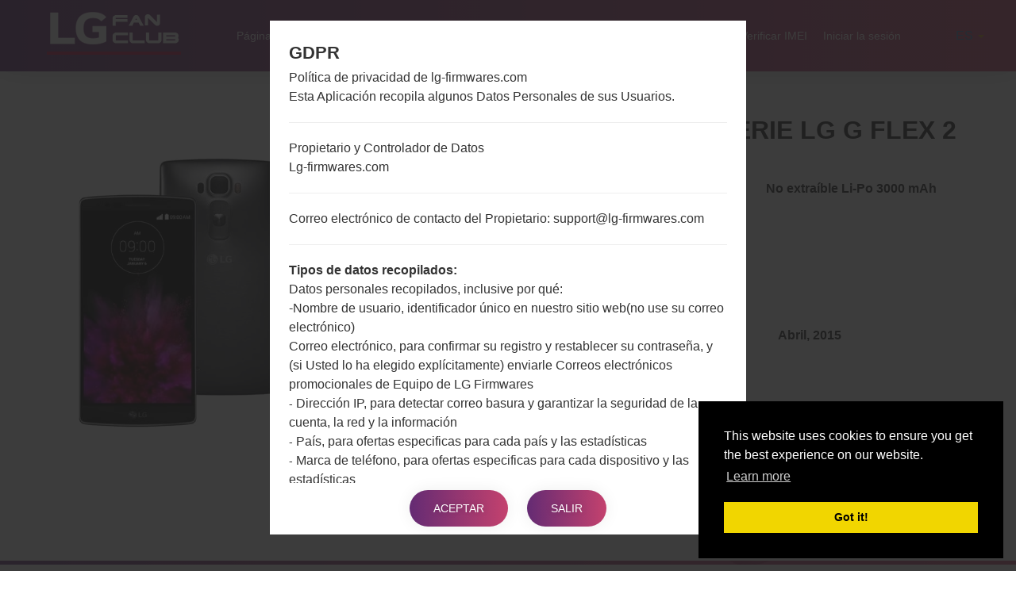

--- FILE ---
content_type: text/html; charset=UTF-8
request_url: https://lg-firmwares.com/es/lg-as995-firmwares/
body_size: 8628
content:
<!DOCTYPE html>
<html lang="es" prefix="og: http://ogp.me/ns#">
    <head>
        <meta http-equiv="Content-Type" content="text/html; charset=UTF-8">
        <meta http-equiv="X-UA-Compatible" content="IE=edge">
        <meta name="viewport" content="width=device-width, initial-scale=1.0">    <meta name="robots" content="index,follow" />            <title>Firmware LG G Flex 2 AS995 para su región - LG-Firmwares.com</title>    <link rel="canonical" href="https://lg-firmwares.com/es/lg-as995-firmwares/" />            <link rel="alternate" hreflang="de" href="https://lg-firmwares.com/de/lg-as995-firmwares/" />            <link rel="alternate" hreflang="en" href="https://lg-firmwares.com/lg-as995-firmwares/" />            <link rel="alternate" hreflang="es" href="https://lg-firmwares.com/es/lg-as995-firmwares/" />            <link rel="alternate" hreflang="pl" href="https://lg-firmwares.com/pl/lg-as995-firmwares/" />            <link rel="alternate" hreflang="ru" href="https://lg-firmwares.com/ru/lg-as995-firmwares/" />            <link rel="alternate" hreflang="uk" href="https://lg-firmwares.com/uk/lg-as995-firmwares/" />        <meta name="description" content="LG AS995 descargar el firmware gratis! Instrucción detallada de instalación. Reseña de vídeo del modelo y sus características. Comentarios de usuarios y últimas noticias." />            <meta property="og:title" content="LG AS995(LGAS995) aka LG G Flex 2  -  LG-Firmwares.com" />        <meta property="og:description" content="LG AS995 descargar el firmware gratis! Instrucción detallada de instalación. Reseña de vídeo del modelo y sus características. Comentarios de usuarios y últimas noticias." />    <meta property="og:type" content="website" />    <meta property="og:url" content="https://lg-firmwares.com/es/lg-as995-firmwares/" />    <meta property="og:image" content="https://lg-firmwares.com/uploads/media/phone_picture/0001/04/thumb_3722_phone_picture_big.jpeg" />
        <meta property="fb:app_id" content="213256372541829" />
        <link rel="apple-touch-icon" sizes="180x180" href="/favicon/apple-touch-icon.png">
        <link rel="icon" type="image/png" sizes="32x32" href="/favicon/favicon-32x32.png">
        <link rel="icon" type="image/png" sizes="16x16" href="/favicon/favicon-16x16.png">
        <link rel="manifest" href="/favicon/site.webmanifest">
        <link rel="mask-icon" href="/favicon/safari-pinned-tab.svg" color="#c6426e">
        <link rel="shortcut icon" href="/favicon/favicon.ico">
        <meta name="apple-mobile-web-app-title" content="LG-firmwares">
        <meta name="application-name" content="LG-firmwares">
        <meta name="msapplication-TileColor" content="#c6426e">
        <meta name="msapplication-config" content="/favicon/browserconfig.xml">
        <meta name="theme-color" content="#ffffff">        <link rel="stylesheet" href="/build/app.css">            <script >
              window.gtag_data = {
                setup: true,
                code: 'UA-37107572-2'
              }
            </script>            <script>
                window.adsbygoogle_data = {
                  setup: true,
                  code: "ca-pub-4689251473551198"
                };
            </script>
        <script>
            // allow show ads by default
            var ads_allow = true, _uta = false;
            // Check if match paths bellow do not allow ads
            var get_regions_by_model_path = '/ajax/get-regions-by-model';
            var _route = "models_show_int";

            var _mailChimpPopup = false;                _mailChimpPopup = true;        </script>
    </head>
    <body>
        <div id="fb-root"></div>

        <header id="header" class="home-img">
            <div class="header-img" style="background-image: url('/bundles/app/images/bg/bg2.jpg');"></div>
            <div class="header-overlay has-gradient"></div><nav class="navbar navbar-default nav-fixed-bg  navbar-fixed-top navbar--phone-model">
    <div class="navbar-header">        <button type="button" class="navbar-toggle collapsed" id="moby-button">
            <span class="sr-only">Alternar la navegación</span>
            <span class="icon-bar"></span>
            <span class="icon-bar"></span>
            <span class="icon-bar"></span>
        </button>        <a class="navbar-brand" href="/es/"><img src="/bundles/app/images/logo.svg" alt="LG Firmwares"></a>        <ul class="nav navbar-nav navbar-right desktop-menu" id="nav1">
            <li class="">
                <a href="/es/" class="external">Página principal</a>
            </li>
            <li class="">
                <a href="/es/models-list/" class="external">Los telefonos</a>
            </li>            <li class="dropdown">
                <a href="#" class="external">OS</a>
                <ul class="sub-menu">
                    <li>                                                                                                                                                                                     
		        <a href="/es/android-12-snow-cone/">                                
			    Android 12 Snow Cone                                                                                                                                                                    
			</a>                                                                                                                                                                                 
		    </li>  		
                    <li>                                                                                                                                                                                                       
		        <a href="/es/android-11-r/">                                                  
			    Android 11 R                                                                                                                                                                                       
			</a>                                                                                                                                                                                                   
		    </li>   		
                    <li>
                        <a href="/es/android-10-q/">
                            Android 10 Q
                        </a>
                    </li>
                    <li>
                        <a href="/es/android-9-pie/">
                            Android Pie 9
                        </a>
                    </li>
                    <li>
                        <a href="/es/android-8-oreo/">
                            Android Oreo 8
                        </a>
                    </li>
                    <li>
                        <a href="/es/android-7-nougat/">
                            Android Nougat 7
                        </a>
                    </li>
                    <li>
                        <a href="/es/android-6-marshmallow/">
                            Android Marshmallow 6
                        </a>
                    </li>
                    <li>
                        <a href="/es/android-5-lollipop/">
                            Android Lollipop 5
                        </a>
                    </li>
                    <li>
                        <a href="/es/android-4-kitkat/">
                            Android KitKat 4.4
                        </a>
                    </li>
                    <li>
                        <a href="/es/android-4-jelly-bean/">
                            Android Jelly Bean 4.1-4.3
                        </a>
                    </li>
                    <li>
                        <a href="/es/android-4-ice-cream-sandwich/">
                            Android Ice Cream Sandwich 4.0
                        </a>
                    </li>
                    <li>
                        <a href="/es/android-2-gingerbread/">
                            Android Gingerbread 2
                        </a>
                    </li>
                    <li>
                        <a href="/es/android-2-froyo/">
                            Android Froyo 2.2
                        </a>
                    </li>
                </ul>
            </li>
            <li class="">
                <a href="/es/articles/" class="external">Artículos</a>
            </li>            <li>
                 <a href="/es/how-to-flash/">Cómo flashear</a>
            </li>            <li class="dropdown">
                <a href="#" class="external"><strong>Nuestros proyectos</strong></a>
                <ul class="sub-menu">
                    <li>
                        <a href="https://sfirmware.com/" target="_blank" rel="nofollow">
                            <img src="https://via.placeholder.com/32x32" data-src="/bundles/app/images/brands-icons/sfirmwares-brand.png" class="lg-brand-icn lazy" alt="Sfirmware Logo">Samsung Firmware                        </a>
                    </li>
                    <li>
                        <a href="https://hardreset.guru" target="_blank">
                            <img src="https://via.placeholder.com/32x32" data-src="/bundles/app/images/brands-icons/hardreset-brand.png" class="hardreset-brand-icn lazy" alt="Hard Reset Logo">Hard Reset                        </a>
                    </li>
                    <li>
                        <a href="https://imei.guru" target="_blank" rel="nofollow">
                            <img src="https://via.placeholder.com/32x32" data-src="/bundles/app/images/brands-icons/imei-guru.ico" class="imei-brand-icn lazy" alt="IMEI Guru Logo">IMEI Guru                        </a>
                    </li>
                </ul>
            </li>
            <li>
                <a href="https://imei.guru/" target="_blank" class="external" rel="nofollow">Verificar IMEI</a>
            </li>                <li class="">
                    <a href="/es/login" class="external">Iniciar la sesión</a>
                </li>        </ul>        <div class="social-block">            <ul class="social-list-profiles">
                <li>
                    <a href="https://www.facebook.com/lgfirmwares/" target="_blank" class="external s-fb"><i class="fab fa-facebook"></i></a>
                </li>                    <li>
                        <a href="https://www.youtube.com/channel/UCIaelfa-uOtx8XPR65ZxIrg" target="_blank" class="external s-fb"><i class="fab fa-youtube"></i></a>
                    </li>            </ul><div class="languages-block">
    <a href="#" class="dropdown-toggle l-flag lf-current" data-toggle="dropdown" role="button" aria-haspopup="true" aria-expanded="false">
        <span class="bg-flages">ES</span> <span class="caret"></span>
    </a>

    <ul class="dropdown-menu l-flags">                <li>
                    <a href="/de/lg-as995-firmwares/" class="external l-flag"><span class="bg-flagde">DE</span></a>
                </li>                <li>
                    <a href="/lg-as995-firmwares/" class="external l-flag"><span class="bg-flagen">EN</span></a>
                </li>                <li>
                    <a href="/pl/lg-as995-firmwares/" class="external l-flag"><span class="bg-flagpl">PL</span></a>
                </li>                <li>
                    <a href="/ru/lg-as995-firmwares/" class="external l-flag"><span class="bg-flagru">RU</span></a>
                </li>                <li>
                    <a href="/uk/lg-as995-firmwares/" class="external l-flag"><span class="bg-flaguk">UK</span></a>
                </li>    </ul>
</div>

        </div>
    </div>
</nav>    <div class="post-header post-header--phone-model">

        <div class="container">
            <div class="row">
                <div class="post-header-main-image-wrapper">                        <img src="https://via.placeholder.com/450x600" data-src="/uploads/media/phone_picture/0001/04/thumb_3722_phone_picture_small.jpeg" alt="LGAS995" class="post-header-main-image lazy">                </div>

                <div class="post-header-content-wrapper">
                    <div class="post-header--content">
                        <h1 class="model-title" style="color: #313131; margin-bottom: 30px;">LG AS995 (LGAS995) de la serie LG G Flex 2                        </h1>

                        <div class="post-header-row">

                            <div class="post-header-specification post-header-specification-main">
                                <i class="post-header-specification__icon fas fa-mobile-alt"></i>
                                <div class="post-header-specification-wrap">
                                    <div class="post-header-specification-upper">5.5 pulgadas, 82.6 cm2 (~73.5% relación pantalla-cuerpo)</div>
                                    <div class="post-header-specification-lower">1080 x 1920 píxeles 16:9 ratio (~403 densidad de píxeles por pulgada)</div>
                                </div>
                            </div>

                            <div class="post-header-specification">
                                <i class="post-header-specification__icon fas fa-weight"></i>
                                <div class="post-header-specification-wrap">
                                    <div class="post-header-specification-middle">152 gramos (5.36 onzas)</div>
                                </div>
                            </div>

                            <div class="post-header-specification">
                                <i class="post-header-specification__icon fas fa-battery-three-quarters"></i>
                                <div class="post-header-specification-wrap">
                                    <div class="post-header-specification-middle">No extraíble Li-Po 3000 mAh</div>
                                </div>
                            </div>

                            <div class="post-header-specification post-header-specification-main">
                                <i class="post-header-specification__icon fas fa-microchip"></i>
                                <div class="post-header-specification-wrap">
                                    <div class="post-header-specification-upper">4x1.5 GHz Cortex-A53 &amp; 4x2.0 GHz Cortex-A57, Qualcomm MSM8994 Snapdragon 810</div>
                                    <div class="post-header-specification-lower">3GB</div>
                                </div>
                            </div>

                            <div class="post-header-specification">
                                <i class="post-header-specification__icon fab fa-android"></i>
                                <div class="post-header-specification-wrap">                                    
                                    <div class="post-header-specification-middle">Android 5.0.x Lollipop</div>
                                </div>
                            </div>

                            <div class="post-header-specification">
                                <i class=" post-header-specification__icon fas fa-calendar-check"></i>
                                <div class="post-header-specification-wrap">
                                    <div class="post-header-specification-middle">Abril, 2015</div>
                                </div>
                            </div>
                        </div>
                    </div>
                </div>                    <a href="#" data-action="https://amazon.com/s?k=LG+G+Flex+2+AS995&amp;i=mobile&amp;camp=1789&amp;creative=9325&amp;linkCode=ur2&amp;linkId=a56f1be9c8435ff25dd7fe3ae997b87c&amp;tag=lgfirmwares-20" rel="nofollow" target="_blank" class="buy_on_amazon">Buy accessories on Amazon</a>
                <div itemscope="" itemtype="http://schema.org/BreadcrumbList" class="breadcrumb">
                    <span itemprop="itemListElement" itemscope="" itemtype="http://schema.org/ListItem">
                        <a itemprop="item" href="/es/">
                            <span itemprop="name">Página principal</span>
                        </a>
                        <meta itemprop="position" content="1"/>
                    </span>
                    →
                    <span itemprop="itemListElement" itemscope="" itemtype="http://schema.org/ListItem">
                        <a itemprop="item" href="/es/series/">
                            <span itemprop="name">Serie</span>
                        </a>
                        <meta itemprop="position" content="2"/>
                    </span>                        →
                        <span itemprop="itemListElement" itemscope="" itemtype="http://schema.org/ListItem">
                            <a itemprop="item" href="/es/series/lg-g-flex-2/">
                                <span itemprop="name">LG G Flex 2</span>
                            </a>
                            <meta itemprop="position" content="3"/>
                        </span>                    →
                    <span>LGAS995</span>
                </div>
            </div>
        </div>
    </div>        </header>
    <main id="main">

        <div class="section-padding">

            <div class="container">
                <div class="row"><div class="col-md-12"></div>
                </div>

                <div class="row">
                    <div class="col-md-12 phone-model"><div class="tab-content">
    <div class="overview mb-80-pixels">
        <h2 class="title">
            <span class="model-title">El resumen LGAS995(LGAS995) akaLG G Flex 2</span>
        </h2>

        <div id="rateYo"></div>

        <div class="compare-wrapper">
            <a class="compare-link" rel="nofollow" href="/es/compare/as995/">Comparar</a>
        </div>

        <section id="gallery">

            <div id="model-photo-slider" class="owl-carousel owl-theme">                        <div class="gallery__item text-center">
                            <img class="lazy" src="https://via.placeholder.com/450x600" data-src="/uploads/media/phone_picture/0001/04/thumb_3722_phone_picture_small.jpeg" alt="LGAS995">
                        </div>
                <div class="gallery__item text-center gallery-item-add">
                    <img id="add-picture" class="lazy" src="https://via.placeholder.com/450x600" data-src="/bundles/app/images/models/add-new.png" alt="Model place holder" style="cursor: pointer;" />
                </div>
            </div>

            <div id="newPictureDialog" title="Añadir una nueva imagen">		    <p></p>
            </div>


            <div id="newRatingDialog" title="Rating">		    <p></p>            </div>

        </section>
    </div>

    <div class="specification mb-80-pixels">
        <h2 class="title">
            <span class="model-title">La especificación LGAS995(LGAS995) akaLG G Flex 2</span>
        </h2>
        <div class="pm-spec-tab">                <table id="specificationTableShow">
                    <tbody>
                    <tr>
                        <td style="text-align: center; font-weight: bold; background-color: #f7f7f7" colspan="2">Modelo y sus características</td>
                    </tr>
                    <tr class="mdata-group-val">
                        <td width="50%">Modelo</td>
                        <td>LGAS995</td>
                    </tr>
                    <tr class="mdata-group-val">
                        <td>Serie</td>
                        <td>LG G Flex 2</td>
                    </tr>
                    <tr class="mdata-group-val">
                        <td>Anunciado</td>
                        <td>Abril, 2015</td>
                    </tr>
                    <tr class="mdata-group-val">
                        <td>Profundidad</td>
                        <td>9.4 milímetros (0.37 pulgadas)</td>
                    </tr>
                    <tr class="mdata-group-val">
                        <td>Tamaño (dimensiones)</td>
                        <td>149.1 x 75.3 milímetros (5.87 x 2.96 pulgadas)</td>
                    </tr>
                    <tr class="mdata-group-val">
                        <td>Peso</td>
                        <td>152 gramos (5.36 onzas)</td>
                    </tr>
                    <tr class="mdata-group-val">
                        <td>Sistema de operación</td>
                        <td>Android 5.0.x Lollipop</td>
                    </tr>

                    <tr>
                        <td style="text-align: center; font-weight: bold; background-color: #f7f7f7" colspan="2">Hardware</td>
                    </tr>
                    <tr class="mdata-group-val">
                        <td>Procesador</td>
                        <td>4x1.5 GHz Cortex-A53 &amp; 4x2.0 GHz Cortex-A57, Qualcomm MSM8994 Snapdragon 810</td>
                    </tr>
                    <tr class="mdata-group-val">
                        <td>Núcleos de UCP</td>
                        <td>ocho núcleos</td>
                    </tr>
                    <tr class="mdata-group-val">
                        <td>Memoria RAM</td>
                        <td>3GB</td>
                    </tr>
                    <tr class="mdata-group-val">
                        <td>Memoria interna</td>
                        <td>32GB</td>
                    </tr>
                    <tr class="mdata-group-val">
                        <td>Memoria externa</td>
                        <td>microSD, hasta 256 GB (ranura dedicada)</td>
                    </tr>

                    <tr>
                        <td style="text-align: center; font-weight: bold; background-color: #f7f7f7" colspan="2">Red y Datos</td>
                    </tr>
                    <tr class="mdata-group-val">
                        <td>Slot de tarjeta</td>
                        <td>1 Micro-SIM</td>
                    </tr>
                    <tr class="mdata-group-val">
                        <td>2G</td>
                        <td>-</td>
                    </tr>
                    <tr class="mdata-group-val">
                        <td>3G</td>
                        <td>-</td>
                    </tr>
                    <tr class="mdata-group-val">
                        <td>(4G) LTE</td>
                        <td>LTE  700, 850, 1700, 1900 MHz</td>
                    </tr>
                    <tr class="mdata-group-val">
                        <td>5G network</td>
                        <td>-</td>
                    </tr>
                    <tr class="mdata-group-val">
                        <td>Datos</td>
                        <td>-</td>
                    </tr>

                    <tr>
                        <td style="text-align: center; font-weight: bold; background-color: #f7f7f7" colspan="2">Pantalla</td>
                    </tr>
                    <tr class="mdata-group-val">
                        <td>Tamaño de la pantalla</td>
                        <td>5.5 pulgadas, 82.6 cm2 (~73.5% relación pantalla-cuerpo)</td>
                    </tr>
                    <tr class="mdata-group-val">
                        <td>Tipo de Pantalla</td>
                        <td>Curved P-OLED pantalla tactil capacitiva</td>
                    </tr>
                    <tr class="mdata-group-val">
                        <td>Resolución de Pantalla</td>
                        <td>1080 x 1920 píxeles 16:9 ratio (~403 densidad de píxeles por pulgada)</td>
                    </tr>
                    <tr class="mdata-group-val">
                        <td>Colores de pantalla</td>
                        <td>16M colores</td>
                    </tr>

                    <tr>
                        <td style="text-align: center; font-weight: bold; background-color: #f7f7f7" colspan="2">Batería y Teclado</td>
                    </tr>
                    <tr class="mdata-group-val">
                        <td>Capacidad de batería</td>
                        <td>No extraíble Li-Po 3000 mAh</td>
                    </tr>
                    <tr class="mdata-group-val">
                        <td>Teclado físico</td>
                        <td>-</td>
                    </tr>

                    <tr>
                        <td style="text-align: center; font-weight: bold; background-color: #f7f7f7" colspan="2">Interfaces</td>
                    </tr>
                    <tr class="mdata-group-val">
                        <td>Salida de audio</td>
                        <td>3.5mm jack</td>
                    </tr>
                    <tr class="mdata-group-val">
                        <td>Bluetooth</td>
                        <td>versión 4.1, A2DP, LE, apt-X</td>
                    </tr>
                    <tr class="mdata-group-val">
                        <td>DLNA</td>
                        <td>Sí</td>
                    </tr>
                    <tr class="mdata-group-val">
                        <td>GPS</td>
                        <td>A-GPS, GLONASS</td>
                    </tr>
                    <tr class="mdata-group-val">
                        <td>Puerto infrarrojo</td>
                        <td>Sí</td>
                    </tr>
                    <tr class="mdata-group-val">
                        <td>NFC</td>
                        <td>Sí</td>
                    </tr>
                    <tr class="mdata-group-val">
                        <td>USB</td>
                        <td>microUSB 2.0  (SlimPort), USB Host</td>
                    </tr>
                    <tr class="mdata-group-val">
                        <td>WiFi</td>
                        <td>Wi-Fi 802.11 a/b/g/n/ac, dual-band, Wi-Fi Direct, DLNA, hotspot</td>
                    </tr>
                    </tbody>
                </table>        </div>
    </div>

    <div class="firmwares mb-80-pixels">            <h2 class="title">
                <span class="model-title">El Firmware LGAS995(LGAS995) akaLG G Flex 2</span>
            </h2>
            <a href="/es/descripciones-de-regiones-firmwares-de-lg-phone/" target="_blank">Descripciones de regiones firmwares de LG Phone</a>

            <div class="pm-spec-tab fw">
                <table id="specificationTableFirmware" class="compact hover" style="width: 100%;">
                        <thead>
                        <tr>
                            <th>Región</th>
                            <th>Nombre de archivo</th>
                            <th>OS</th>
                            <th>Talla</th>
                            <th>Fecha</th>
                            <th>Las descargas</th>
                        </tr>
                        </thead>

                        <tbody style="width: 100%;">
                            <tr>
                                <td class="tooltips" title="BRIGHTPOINT" tabindex="1">
                                    <div>
                                        <strong>BPT</strong>
                                    </div>
                                    <ul style="display: flex; align-items: center">                                            <li style="width: 24px; height: 24px; margin-right: 8px; display: inline-block; background: url('/bundles/app/images/countries-flags/us.png')"></li>
                                        <li style="margin-top: 2px; line-height: 1.2">United States</li>
                                    </ul>
                                </td>
                                <td>                                    <a href="/es/downloads-file/3772/AS99511a_09">AS99511a_09.kdz
                                    </a>
                                    <i class="fas fa-check" style="color: green;"></i>
                                </td>
                                <td>Android 5.0.x Lollipop
                                </td>
                                <td>
                                    <span class="tooltips" title="1660386051 Bytes" tabindex="1">1.55 GiB</span>
                                </td>
                                <td>2016-10-17</td>
                                <td>263veces</td>
                            </tr>                        </tbody>

                        <tfoot></tfoot>
                    </table>            </div>    </div>

    <div class="manual mb-80-pixels">            <h2 class="title">
                <span class="model-title">Artículos LGAS995(LGAS995) akaLG G Flex 2</span>
            </h2>

            <div class="articles-wrap manuals-wrap mt-60-pixels">                    <div class="col-xs-12 col-sm-6 col-md-4">
                        <article class="blog__item">                                <div class="blog__item--img">
                                    <a href="/es/articles/hard-reset-g3-g4-g5/">
                                        <img class="lazy" src="https://via.placeholder.com/360x480" data-src="/uploads/media/news/0001/06/thumb_5646_news_big.jpeg" alt="Cómo hacer Reinicio Completo  en LG G3, G4, G5 , G7 y series similares?">
                                    </a>
                                </div>                            <div class="blog__item--date has-gradient">
                                <span class="day">05</span>
                                <span class="month">may</span>
                            </div>
                            <div class="blog__item--content">
                                <a href="/es/articles/hard-reset-g3-g4-g5/">Cómo hacer Reinicio Completo  en LG G3, G4, G5 , G7...
                                </a>
                                <p class="blog__item--desc">Tipo&nbsp;1:



&nbsp;

Tipo 2:



&nbsp;

Tipo 3:



&nbsp;


	Presione el bot&oacute;n de Encendido para apagar el dispositivo.
	Luego,...</p>
                            </div>
                        </article>
                    </div>                    <div class="col-xs-12 col-sm-6 col-md-4">
                        <article class="blog__item">                                <div class="blog__item--img">
                                    <a href="/es/articles/code-reset-g3-g5/">
                                        <img class="lazy" src="https://via.placeholder.com/360x480" data-src="/uploads/media/news/0001/06/thumb_5647_news_big.jpeg" alt="¿Cómo restablecer datos de fábrica a través del código en LG G3, G4, G5, G7 y seres similares?">
                                    </a>
                                </div>                            <div class="blog__item--date has-gradient">
                                <span class="day">05</span>
                                <span class="month">may</span>
                            </div>
                            <div class="blog__item--content">
                                <a href="/es/articles/code-reset-g3-g5/">¿Cómo restablecer datos de fábrica a través del código...
                                </a>
                                <p class="blog__item--desc">
	Presione el bot&oacute;n de Encendido para encender el tel&eacute;fono.
	Ahora, haga clic en &quot;Marcador del tel&eacute;fono&quot;.
	Luego, introduzca...</p>
                            </div>
                        </article>
                    </div>                    <div class="col-xs-12 col-sm-6 col-md-4">
                        <article class="blog__item">                                <div class="blog__item--img">
                                    <a href="/es/articles/factory-reset-g3-g5/">
                                        <img class="lazy" src="https://via.placeholder.com/360x480" data-src="/uploads/media/news/0001/06/thumb_5651_news_big.jpeg" alt="¿Cómo restablecer datos de fábrica a través del menú en LG G3, G4, G5, G7 y seres similares?">
                                    </a>
                                </div>                            <div class="blog__item--date has-gradient">
                                <span class="day">05</span>
                                <span class="month">may</span>
                            </div>
                            <div class="blog__item--content">
                                <a href="/es/articles/factory-reset-g3-g5/">¿Cómo restablecer datos de fábrica a través del menú...
                                </a>
                                <p class="blog__item--desc">
	Encienda el tel&eacute;fono presionando el bot&oacute;n de Encendido.
	Abra el Men&uacute; Principal&nbsp;(Main Menu).
	Vaya a &quot;Ajustes&quot;...</p>
                            </div>
                        </article>
                    </div>            </div>                <ins class="adsbygoogle ads_responsive"
                     style="display:block"
                     data-ad-client="ca-pub-4689251473551198"
                     data-ad-slot="4764953747"
                ></ins>
    </div>        <div class="video">
            <h2 class="title">
                <span class="model-title">El vídeo LGAS995(LGAS995) akaLG G Flex 2</span>
            </h2>                        <div class="row">
                    <div class="col-sm-4">
                        <a data-fancybox="modelvideos" class="video-item" data-caption="Los 5 principales Códigos Secretos para LG!" href="https://youtu.be/FmxzYgJe5Fo">
                            <img class="video-img lazy" src="https://via.placeholder.com/320x180" data-src="https://img.youtube.com/vi/FmxzYgJe5Fo/mqdefault.jpg" alt="Los 5 principales Códigos Secretos para LG!" />
                            <span class="video-title">Los 5 principales Códigos Secretos para LG!</span>
                            <i class="fab fa-youtube"></i></a>
                    </div>
                    <div class="col-sm-4">
                        <a data-fancybox="modelvideos" class="video-item" data-caption="¿Cómo Activar las Opciones de Desarrollador y la Depuración USB en LG?" href="https://youtu.be/OYZCkfhq-Ik">
                            <img class="video-img lazy" src="https://via.placeholder.com/320x180" data-src="https://img.youtube.com/vi/OYZCkfhq-Ik/mqdefault.jpg" alt="¿Cómo Activar las Opciones de Desarrollador y la Depuración USB en LG?" />
                            <span class="video-title">¿Cómo Activar las Opciones de Desarrollador y la Depuración USB en LG?</span>
                            <i class="fab fa-youtube"></i></a>
                    </div>
                    <div class="col-sm-4">
                        <a data-fancybox="modelvideos" class="video-item" data-caption="¿Cómo hacer Reinicio Completo en LG G5 H850?" href="https://youtu.be/GaKgXCKOofI">
                            <img class="video-img lazy" src="https://via.placeholder.com/320x180" data-src="https://img.youtube.com/vi/GaKgXCKOofI/mqdefault.jpg" alt="¿Cómo hacer Reinicio Completo en LG G5 H850?" />
                            <span class="video-title">¿Cómo hacer Reinicio Completo en LG G5 H850?</span>
                            <i class="fab fa-youtube"></i></a>
                    </div>                        </div>                        <div class="row">
                    <div class="col-sm-4">
                        <a data-fancybox="modelvideos" class="video-item" data-caption="¿Cómo instalar Firmware Oficial en el teléfono inteligente de LG mediante LG Flash Tool 2014?" href="https://youtu.be/25UdMaDkRRY">
                            <img class="video-img lazy" src="https://via.placeholder.com/320x180" data-src="https://img.youtube.com/vi/25UdMaDkRRY/mqdefault.jpg" alt="¿Cómo instalar Firmware Oficial en el teléfono inteligente de LG mediante LG Flash Tool 2014?" />
                            <span class="video-title">¿Cómo instalar Firmware Oficial en el teléfono inteligente de LG mediante LG Flash Tool 2014?</span>
                            <i class="fab fa-youtube"></i></a>
                    </div>
                    <div class="col-sm-4">
                        <a data-fancybox="modelvideos" class="video-item" data-caption="¿Cómo instalar Firmware Oficial en el teléfono inteligente de LG mediante LG UP?" href="https://youtu.be/u42fePd3oxU">
                            <img class="video-img lazy" src="https://via.placeholder.com/320x180" data-src="https://img.youtube.com/vi/u42fePd3oxU/mqdefault.jpg" alt="¿Cómo instalar Firmware Oficial en el teléfono inteligente de LG mediante LG UP?" />
                            <span class="video-title">¿Cómo instalar Firmware Oficial en el teléfono inteligente de LG mediante LG UP?</span>
                            <i class="fab fa-youtube"></i></a>
                    </div>
                    <div class="col-sm-4">
                        <a data-fancybox="modelvideos" class="video-item" data-caption="¿Cómo restablecer datos de fábrica a través del código en LG Cookie Smart T375?" href="https://youtu.be/Gf16MXrpQK8">
                            <img class="video-img lazy" src="https://via.placeholder.com/320x180" data-src="https://img.youtube.com/vi/Gf16MXrpQK8/mqdefault.jpg" alt="¿Cómo restablecer datos de fábrica a través del código en LG Cookie Smart T375?" />
                            <span class="video-title">¿Cómo restablecer datos de fábrica a través del código en LG Cookie Smart T375?</span>
                            <i class="fab fa-youtube"></i></a>
                    </div>                        </div>                        <div class="row">
                    <div class="col-sm-4">
                        <a data-fancybox="modelvideos" class="video-item" data-caption="¿Cómo restablecer datos de fábrica a través del menú en LG G5 H850?" href="https://youtu.be/t7CpG89uj1I">
                            <img class="video-img lazy" src="https://via.placeholder.com/320x180" data-src="https://img.youtube.com/vi/t7CpG89uj1I/mqdefault.jpg" alt="¿Cómo restablecer datos de fábrica a través del menú en LG G5 H850?" />
                            <span class="video-title">¿Cómo restablecer datos de fábrica a través del menú en LG G5 H850?</span>
                            <i class="fab fa-youtube"></i></a>
                    </div>                        </div>        </div></div><div class="post__comments">
    <h4><span>0</span>Los comentarios</h4>



    <ul id="comments" data-item-id="14323" data-type-id="1">    </ul>
</div>        <p class="comments-auth-text">
            <span><a href="#" class="comment-replay-login no-click" data-action="/es/login">Inicie la sesión</a>para dejar su comentario.</span>
        </p>

                    </div>
                </div>                    <div class="row otherSeries">
                        <div class="col-md-12">
                            <h4>Otros modelos de esta serie</h4>
                        </div>                        <div class="col-md-6 m-serie-item">
                            <a href="/es/lg-h950-firmwares/">LG G Flex 2H950</a>
                        </div>                        <div class="col-md-6 m-serie-item">
                            <a href="/es/lg-h950p-firmwares/">LG G Flex 2H950P</a>
                        </div>                        <div class="col-md-6 m-serie-item">
                            <a href="/es/lg-h950pr-firmwares/">LG G Flex 2H950PR</a>
                        </div>                        <div class="col-md-6 m-serie-item">
                            <a href="/es/lg-h955-firmwares/">LG G Flex 2H955</a>
                        </div>                        <div class="col-md-6 m-serie-item">
                            <a href="/es/lg-h955ar-firmwares/">LG G Flex 2H955AR</a>
                        </div>                        <div class="col-md-6 m-serie-item">
                            <a href="/es/lg-h955p-firmwares/">LG G Flex 2H955P</a>
                        </div>                        <div class="col-md-6 m-serie-item">
                            <a href="/es/lg-h955tr-firmwares/">LG G Flex 2H955TR</a>
                        </div>                    </div>
            </div>

        </div><div id="scrollTop">
    <div class="scrollTop__icon">
        <i class="fas fa-long-arrow-alt-up"></i>
        <span>Al principio</span>
    </div>
</div>


    </main><footer id="footer">
    <div class="col-sm-12 footer-top-block">
        <div class="container">
            <ul class="footer-menu">
                <li>
                    <a href="/es/for-bloggers/" class="external">Para los bloggers</a>
                </li>
                <li>
                    <a href="/es/news/" class="external">Las notícias</a>
                </li>
                <li>
                    <a href="/es/compare/" class="external">Comparar</a>
                </li>
                <li>
                    <a href="/es/contacts/">Contactos</a>
                </li>
                <li>
                    <a href="/es/privacy/" class="external">Privacidad</a>
                </li>
                <li>
                    <a href="/es/tos/" class="external">Términos de servicio</a>
                </li>
            </ul>

            <ul class="footer__social">
                <li><a href="https://www.facebook.com/lgfirmwares/" target="_blank"><i class="fab fa-facebook-f"></i></a></li>                    <li>
                        <a href="https://www.youtube.com/channel/UCIaelfa-uOtx8XPR65ZxIrg" target="_blank" class="external s-fb"><i class="fab fa-youtube"></i></a>
                    </li>            </ul>
        </div>
    </div>
    <div class="col-sm-12 footer-bottom-block">
        <div class="container">
            <div class="copyright">
                <p>2016-2026 &copy; lg-firmwares.com |Todos los derechos están reservados. <a href="/es/privacy/">Privacidad</a>Alimentado por: <a href="https://etnosoft.com" rel="nofollow" target="_blank">Etnosoft</a></p>
            </div>
        </div>
    </div>
</footer>
        <script defer type="text/javascript" src="/build/app.js?1.0.0"></script>
        <script defer type="text/javascript" src="/build/runtime.js?1.0.0"></script>            <!--googleoff: all-->

            <div id="gdprModal">
                <div class="gdprModal--title">GDPR</div>
                <div id="gdpr-content"></div>
                <p class="gdpr-b">
                    <button id="gdpr-accept" class="button hover-btn">Aceptar</button>
                    <button id="gdpr-cancel" class="button hover-btn">Salir</button>
                </p>
            </div>

            <script>
              window.gdpr = {
                url: {
                  desc: "/ajax/gdpr-desc",
                  accept: "/ajax/gdpr"
                }
              };
            </script>
            <!--googleon: all-->

        <script>
          window.locale = 'es';

          window.commentForm = {
            url: '/ajax/comment-form',
          };

          window.contactForm = {
            url: '/ajax/comment-add'
          };
        </script>    <script type="text/javascript">
      window.pageModel = {
        phone_pic_upload_by_user: '/ajax/phonepicture-upload',
        phone_rating_by_user: '/ajax/phonerating-by-user',
        amazon_clicks_url: '/ajax/amazon-clicks',
        model_id: '14323',
        user: {
          auth:0,
          rate:0
        },
        rating: '0'
      };
    </script>    </body>
</html>


--- FILE ---
content_type: text/html; charset=UTF-8
request_url: https://lg-firmwares.com/es/lg-as995-firmwares/
body_size: 8628
content:
<!DOCTYPE html>
<html lang="es" prefix="og: http://ogp.me/ns#">
    <head>
        <meta http-equiv="Content-Type" content="text/html; charset=UTF-8">
        <meta http-equiv="X-UA-Compatible" content="IE=edge">
        <meta name="viewport" content="width=device-width, initial-scale=1.0">    <meta name="robots" content="index,follow" />            <title>Firmware LG G Flex 2 AS995 para su región - LG-Firmwares.com</title>    <link rel="canonical" href="https://lg-firmwares.com/es/lg-as995-firmwares/" />            <link rel="alternate" hreflang="de" href="https://lg-firmwares.com/de/lg-as995-firmwares/" />            <link rel="alternate" hreflang="en" href="https://lg-firmwares.com/lg-as995-firmwares/" />            <link rel="alternate" hreflang="es" href="https://lg-firmwares.com/es/lg-as995-firmwares/" />            <link rel="alternate" hreflang="pl" href="https://lg-firmwares.com/pl/lg-as995-firmwares/" />            <link rel="alternate" hreflang="ru" href="https://lg-firmwares.com/ru/lg-as995-firmwares/" />            <link rel="alternate" hreflang="uk" href="https://lg-firmwares.com/uk/lg-as995-firmwares/" />        <meta name="description" content="LG AS995 descargar el firmware gratis! Instrucción detallada de instalación. Reseña de vídeo del modelo y sus características. Comentarios de usuarios y últimas noticias." />            <meta property="og:title" content="LG AS995(LGAS995) aka LG G Flex 2  -  LG-Firmwares.com" />        <meta property="og:description" content="LG AS995 descargar el firmware gratis! Instrucción detallada de instalación. Reseña de vídeo del modelo y sus características. Comentarios de usuarios y últimas noticias." />    <meta property="og:type" content="website" />    <meta property="og:url" content="https://lg-firmwares.com/es/lg-as995-firmwares/" />    <meta property="og:image" content="https://lg-firmwares.com/uploads/media/phone_picture/0001/04/thumb_3722_phone_picture_big.jpeg" />
        <meta property="fb:app_id" content="213256372541829" />
        <link rel="apple-touch-icon" sizes="180x180" href="/favicon/apple-touch-icon.png">
        <link rel="icon" type="image/png" sizes="32x32" href="/favicon/favicon-32x32.png">
        <link rel="icon" type="image/png" sizes="16x16" href="/favicon/favicon-16x16.png">
        <link rel="manifest" href="/favicon/site.webmanifest">
        <link rel="mask-icon" href="/favicon/safari-pinned-tab.svg" color="#c6426e">
        <link rel="shortcut icon" href="/favicon/favicon.ico">
        <meta name="apple-mobile-web-app-title" content="LG-firmwares">
        <meta name="application-name" content="LG-firmwares">
        <meta name="msapplication-TileColor" content="#c6426e">
        <meta name="msapplication-config" content="/favicon/browserconfig.xml">
        <meta name="theme-color" content="#ffffff">        <link rel="stylesheet" href="/build/app.css">            <script >
              window.gtag_data = {
                setup: true,
                code: 'UA-37107572-2'
              }
            </script>            <script>
                window.adsbygoogle_data = {
                  setup: true,
                  code: "ca-pub-4689251473551198"
                };
            </script>
        <script>
            // allow show ads by default
            var ads_allow = true, _uta = false;
            // Check if match paths bellow do not allow ads
            var get_regions_by_model_path = '/ajax/get-regions-by-model';
            var _route = "models_show_int";

            var _mailChimpPopup = false;                _mailChimpPopup = true;        </script>
    </head>
    <body>
        <div id="fb-root"></div>

        <header id="header" class="home-img">
            <div class="header-img" style="background-image: url('/bundles/app/images/bg/bg2.jpg');"></div>
            <div class="header-overlay has-gradient"></div><nav class="navbar navbar-default nav-fixed-bg  navbar-fixed-top navbar--phone-model">
    <div class="navbar-header">        <button type="button" class="navbar-toggle collapsed" id="moby-button">
            <span class="sr-only">Alternar la navegación</span>
            <span class="icon-bar"></span>
            <span class="icon-bar"></span>
            <span class="icon-bar"></span>
        </button>        <a class="navbar-brand" href="/es/"><img src="/bundles/app/images/logo.svg" alt="LG Firmwares"></a>        <ul class="nav navbar-nav navbar-right desktop-menu" id="nav1">
            <li class="">
                <a href="/es/" class="external">Página principal</a>
            </li>
            <li class="">
                <a href="/es/models-list/" class="external">Los telefonos</a>
            </li>            <li class="dropdown">
                <a href="#" class="external">OS</a>
                <ul class="sub-menu">
                    <li>                                                                                                                                                                                     
		        <a href="/es/android-12-snow-cone/">                                
			    Android 12 Snow Cone                                                                                                                                                                    
			</a>                                                                                                                                                                                 
		    </li>  		
                    <li>                                                                                                                                                                                                       
		        <a href="/es/android-11-r/">                                                  
			    Android 11 R                                                                                                                                                                                       
			</a>                                                                                                                                                                                                   
		    </li>   		
                    <li>
                        <a href="/es/android-10-q/">
                            Android 10 Q
                        </a>
                    </li>
                    <li>
                        <a href="/es/android-9-pie/">
                            Android Pie 9
                        </a>
                    </li>
                    <li>
                        <a href="/es/android-8-oreo/">
                            Android Oreo 8
                        </a>
                    </li>
                    <li>
                        <a href="/es/android-7-nougat/">
                            Android Nougat 7
                        </a>
                    </li>
                    <li>
                        <a href="/es/android-6-marshmallow/">
                            Android Marshmallow 6
                        </a>
                    </li>
                    <li>
                        <a href="/es/android-5-lollipop/">
                            Android Lollipop 5
                        </a>
                    </li>
                    <li>
                        <a href="/es/android-4-kitkat/">
                            Android KitKat 4.4
                        </a>
                    </li>
                    <li>
                        <a href="/es/android-4-jelly-bean/">
                            Android Jelly Bean 4.1-4.3
                        </a>
                    </li>
                    <li>
                        <a href="/es/android-4-ice-cream-sandwich/">
                            Android Ice Cream Sandwich 4.0
                        </a>
                    </li>
                    <li>
                        <a href="/es/android-2-gingerbread/">
                            Android Gingerbread 2
                        </a>
                    </li>
                    <li>
                        <a href="/es/android-2-froyo/">
                            Android Froyo 2.2
                        </a>
                    </li>
                </ul>
            </li>
            <li class="">
                <a href="/es/articles/" class="external">Artículos</a>
            </li>            <li>
                 <a href="/es/how-to-flash/">Cómo flashear</a>
            </li>            <li class="dropdown">
                <a href="#" class="external"><strong>Nuestros proyectos</strong></a>
                <ul class="sub-menu">
                    <li>
                        <a href="https://sfirmware.com/" target="_blank" rel="nofollow">
                            <img src="https://via.placeholder.com/32x32" data-src="/bundles/app/images/brands-icons/sfirmwares-brand.png" class="lg-brand-icn lazy" alt="Sfirmware Logo">Samsung Firmware                        </a>
                    </li>
                    <li>
                        <a href="https://hardreset.guru" target="_blank">
                            <img src="https://via.placeholder.com/32x32" data-src="/bundles/app/images/brands-icons/hardreset-brand.png" class="hardreset-brand-icn lazy" alt="Hard Reset Logo">Hard Reset                        </a>
                    </li>
                    <li>
                        <a href="https://imei.guru" target="_blank" rel="nofollow">
                            <img src="https://via.placeholder.com/32x32" data-src="/bundles/app/images/brands-icons/imei-guru.ico" class="imei-brand-icn lazy" alt="IMEI Guru Logo">IMEI Guru                        </a>
                    </li>
                </ul>
            </li>
            <li>
                <a href="https://imei.guru/" target="_blank" class="external" rel="nofollow">Verificar IMEI</a>
            </li>                <li class="">
                    <a href="/es/login" class="external">Iniciar la sesión</a>
                </li>        </ul>        <div class="social-block">            <ul class="social-list-profiles">
                <li>
                    <a href="https://www.facebook.com/lgfirmwares/" target="_blank" class="external s-fb"><i class="fab fa-facebook"></i></a>
                </li>                    <li>
                        <a href="https://www.youtube.com/channel/UCIaelfa-uOtx8XPR65ZxIrg" target="_blank" class="external s-fb"><i class="fab fa-youtube"></i></a>
                    </li>            </ul><div class="languages-block">
    <a href="#" class="dropdown-toggle l-flag lf-current" data-toggle="dropdown" role="button" aria-haspopup="true" aria-expanded="false">
        <span class="bg-flages">ES</span> <span class="caret"></span>
    </a>

    <ul class="dropdown-menu l-flags">                <li>
                    <a href="/de/lg-as995-firmwares/" class="external l-flag"><span class="bg-flagde">DE</span></a>
                </li>                <li>
                    <a href="/lg-as995-firmwares/" class="external l-flag"><span class="bg-flagen">EN</span></a>
                </li>                <li>
                    <a href="/pl/lg-as995-firmwares/" class="external l-flag"><span class="bg-flagpl">PL</span></a>
                </li>                <li>
                    <a href="/ru/lg-as995-firmwares/" class="external l-flag"><span class="bg-flagru">RU</span></a>
                </li>                <li>
                    <a href="/uk/lg-as995-firmwares/" class="external l-flag"><span class="bg-flaguk">UK</span></a>
                </li>    </ul>
</div>

        </div>
    </div>
</nav>    <div class="post-header post-header--phone-model">

        <div class="container">
            <div class="row">
                <div class="post-header-main-image-wrapper">                        <img src="https://via.placeholder.com/450x600" data-src="/uploads/media/phone_picture/0001/04/thumb_3722_phone_picture_small.jpeg" alt="LGAS995" class="post-header-main-image lazy">                </div>

                <div class="post-header-content-wrapper">
                    <div class="post-header--content">
                        <h1 class="model-title" style="color: #313131; margin-bottom: 30px;">LG AS995 (LGAS995) de la serie LG G Flex 2                        </h1>

                        <div class="post-header-row">

                            <div class="post-header-specification post-header-specification-main">
                                <i class="post-header-specification__icon fas fa-mobile-alt"></i>
                                <div class="post-header-specification-wrap">
                                    <div class="post-header-specification-upper">5.5 pulgadas, 82.6 cm2 (~73.5% relación pantalla-cuerpo)</div>
                                    <div class="post-header-specification-lower">1080 x 1920 píxeles 16:9 ratio (~403 densidad de píxeles por pulgada)</div>
                                </div>
                            </div>

                            <div class="post-header-specification">
                                <i class="post-header-specification__icon fas fa-weight"></i>
                                <div class="post-header-specification-wrap">
                                    <div class="post-header-specification-middle">152 gramos (5.36 onzas)</div>
                                </div>
                            </div>

                            <div class="post-header-specification">
                                <i class="post-header-specification__icon fas fa-battery-three-quarters"></i>
                                <div class="post-header-specification-wrap">
                                    <div class="post-header-specification-middle">No extraíble Li-Po 3000 mAh</div>
                                </div>
                            </div>

                            <div class="post-header-specification post-header-specification-main">
                                <i class="post-header-specification__icon fas fa-microchip"></i>
                                <div class="post-header-specification-wrap">
                                    <div class="post-header-specification-upper">4x1.5 GHz Cortex-A53 &amp; 4x2.0 GHz Cortex-A57, Qualcomm MSM8994 Snapdragon 810</div>
                                    <div class="post-header-specification-lower">3GB</div>
                                </div>
                            </div>

                            <div class="post-header-specification">
                                <i class="post-header-specification__icon fab fa-android"></i>
                                <div class="post-header-specification-wrap">                                    
                                    <div class="post-header-specification-middle">Android 5.0.x Lollipop</div>
                                </div>
                            </div>

                            <div class="post-header-specification">
                                <i class=" post-header-specification__icon fas fa-calendar-check"></i>
                                <div class="post-header-specification-wrap">
                                    <div class="post-header-specification-middle">Abril, 2015</div>
                                </div>
                            </div>
                        </div>
                    </div>
                </div>                    <a href="#" data-action="https://amazon.com/s?k=LG+G+Flex+2+AS995&amp;i=mobile&amp;camp=1789&amp;creative=9325&amp;linkCode=ur2&amp;linkId=a56f1be9c8435ff25dd7fe3ae997b87c&amp;tag=lgfirmwares-20" rel="nofollow" target="_blank" class="buy_on_amazon">Buy accessories on Amazon</a>
                <div itemscope="" itemtype="http://schema.org/BreadcrumbList" class="breadcrumb">
                    <span itemprop="itemListElement" itemscope="" itemtype="http://schema.org/ListItem">
                        <a itemprop="item" href="/es/">
                            <span itemprop="name">Página principal</span>
                        </a>
                        <meta itemprop="position" content="1"/>
                    </span>
                    →
                    <span itemprop="itemListElement" itemscope="" itemtype="http://schema.org/ListItem">
                        <a itemprop="item" href="/es/series/">
                            <span itemprop="name">Serie</span>
                        </a>
                        <meta itemprop="position" content="2"/>
                    </span>                        →
                        <span itemprop="itemListElement" itemscope="" itemtype="http://schema.org/ListItem">
                            <a itemprop="item" href="/es/series/lg-g-flex-2/">
                                <span itemprop="name">LG G Flex 2</span>
                            </a>
                            <meta itemprop="position" content="3"/>
                        </span>                    →
                    <span>LGAS995</span>
                </div>
            </div>
        </div>
    </div>        </header>
    <main id="main">

        <div class="section-padding">

            <div class="container">
                <div class="row"><div class="col-md-12"></div>
                </div>

                <div class="row">
                    <div class="col-md-12 phone-model"><div class="tab-content">
    <div class="overview mb-80-pixels">
        <h2 class="title">
            <span class="model-title">El resumen LGAS995(LGAS995) akaLG G Flex 2</span>
        </h2>

        <div id="rateYo"></div>

        <div class="compare-wrapper">
            <a class="compare-link" rel="nofollow" href="/es/compare/as995/">Comparar</a>
        </div>

        <section id="gallery">

            <div id="model-photo-slider" class="owl-carousel owl-theme">                        <div class="gallery__item text-center">
                            <img class="lazy" src="https://via.placeholder.com/450x600" data-src="/uploads/media/phone_picture/0001/04/thumb_3722_phone_picture_small.jpeg" alt="LGAS995">
                        </div>
                <div class="gallery__item text-center gallery-item-add">
                    <img id="add-picture" class="lazy" src="https://via.placeholder.com/450x600" data-src="/bundles/app/images/models/add-new.png" alt="Model place holder" style="cursor: pointer;" />
                </div>
            </div>

            <div id="newPictureDialog" title="Añadir una nueva imagen">		    <p></p>
            </div>


            <div id="newRatingDialog" title="Rating">		    <p></p>            </div>

        </section>
    </div>

    <div class="specification mb-80-pixels">
        <h2 class="title">
            <span class="model-title">La especificación LGAS995(LGAS995) akaLG G Flex 2</span>
        </h2>
        <div class="pm-spec-tab">                <table id="specificationTableShow">
                    <tbody>
                    <tr>
                        <td style="text-align: center; font-weight: bold; background-color: #f7f7f7" colspan="2">Modelo y sus características</td>
                    </tr>
                    <tr class="mdata-group-val">
                        <td width="50%">Modelo</td>
                        <td>LGAS995</td>
                    </tr>
                    <tr class="mdata-group-val">
                        <td>Serie</td>
                        <td>LG G Flex 2</td>
                    </tr>
                    <tr class="mdata-group-val">
                        <td>Anunciado</td>
                        <td>Abril, 2015</td>
                    </tr>
                    <tr class="mdata-group-val">
                        <td>Profundidad</td>
                        <td>9.4 milímetros (0.37 pulgadas)</td>
                    </tr>
                    <tr class="mdata-group-val">
                        <td>Tamaño (dimensiones)</td>
                        <td>149.1 x 75.3 milímetros (5.87 x 2.96 pulgadas)</td>
                    </tr>
                    <tr class="mdata-group-val">
                        <td>Peso</td>
                        <td>152 gramos (5.36 onzas)</td>
                    </tr>
                    <tr class="mdata-group-val">
                        <td>Sistema de operación</td>
                        <td>Android 5.0.x Lollipop</td>
                    </tr>

                    <tr>
                        <td style="text-align: center; font-weight: bold; background-color: #f7f7f7" colspan="2">Hardware</td>
                    </tr>
                    <tr class="mdata-group-val">
                        <td>Procesador</td>
                        <td>4x1.5 GHz Cortex-A53 &amp; 4x2.0 GHz Cortex-A57, Qualcomm MSM8994 Snapdragon 810</td>
                    </tr>
                    <tr class="mdata-group-val">
                        <td>Núcleos de UCP</td>
                        <td>ocho núcleos</td>
                    </tr>
                    <tr class="mdata-group-val">
                        <td>Memoria RAM</td>
                        <td>3GB</td>
                    </tr>
                    <tr class="mdata-group-val">
                        <td>Memoria interna</td>
                        <td>32GB</td>
                    </tr>
                    <tr class="mdata-group-val">
                        <td>Memoria externa</td>
                        <td>microSD, hasta 256 GB (ranura dedicada)</td>
                    </tr>

                    <tr>
                        <td style="text-align: center; font-weight: bold; background-color: #f7f7f7" colspan="2">Red y Datos</td>
                    </tr>
                    <tr class="mdata-group-val">
                        <td>Slot de tarjeta</td>
                        <td>1 Micro-SIM</td>
                    </tr>
                    <tr class="mdata-group-val">
                        <td>2G</td>
                        <td>-</td>
                    </tr>
                    <tr class="mdata-group-val">
                        <td>3G</td>
                        <td>-</td>
                    </tr>
                    <tr class="mdata-group-val">
                        <td>(4G) LTE</td>
                        <td>LTE  700, 850, 1700, 1900 MHz</td>
                    </tr>
                    <tr class="mdata-group-val">
                        <td>5G network</td>
                        <td>-</td>
                    </tr>
                    <tr class="mdata-group-val">
                        <td>Datos</td>
                        <td>-</td>
                    </tr>

                    <tr>
                        <td style="text-align: center; font-weight: bold; background-color: #f7f7f7" colspan="2">Pantalla</td>
                    </tr>
                    <tr class="mdata-group-val">
                        <td>Tamaño de la pantalla</td>
                        <td>5.5 pulgadas, 82.6 cm2 (~73.5% relación pantalla-cuerpo)</td>
                    </tr>
                    <tr class="mdata-group-val">
                        <td>Tipo de Pantalla</td>
                        <td>Curved P-OLED pantalla tactil capacitiva</td>
                    </tr>
                    <tr class="mdata-group-val">
                        <td>Resolución de Pantalla</td>
                        <td>1080 x 1920 píxeles 16:9 ratio (~403 densidad de píxeles por pulgada)</td>
                    </tr>
                    <tr class="mdata-group-val">
                        <td>Colores de pantalla</td>
                        <td>16M colores</td>
                    </tr>

                    <tr>
                        <td style="text-align: center; font-weight: bold; background-color: #f7f7f7" colspan="2">Batería y Teclado</td>
                    </tr>
                    <tr class="mdata-group-val">
                        <td>Capacidad de batería</td>
                        <td>No extraíble Li-Po 3000 mAh</td>
                    </tr>
                    <tr class="mdata-group-val">
                        <td>Teclado físico</td>
                        <td>-</td>
                    </tr>

                    <tr>
                        <td style="text-align: center; font-weight: bold; background-color: #f7f7f7" colspan="2">Interfaces</td>
                    </tr>
                    <tr class="mdata-group-val">
                        <td>Salida de audio</td>
                        <td>3.5mm jack</td>
                    </tr>
                    <tr class="mdata-group-val">
                        <td>Bluetooth</td>
                        <td>versión 4.1, A2DP, LE, apt-X</td>
                    </tr>
                    <tr class="mdata-group-val">
                        <td>DLNA</td>
                        <td>Sí</td>
                    </tr>
                    <tr class="mdata-group-val">
                        <td>GPS</td>
                        <td>A-GPS, GLONASS</td>
                    </tr>
                    <tr class="mdata-group-val">
                        <td>Puerto infrarrojo</td>
                        <td>Sí</td>
                    </tr>
                    <tr class="mdata-group-val">
                        <td>NFC</td>
                        <td>Sí</td>
                    </tr>
                    <tr class="mdata-group-val">
                        <td>USB</td>
                        <td>microUSB 2.0  (SlimPort), USB Host</td>
                    </tr>
                    <tr class="mdata-group-val">
                        <td>WiFi</td>
                        <td>Wi-Fi 802.11 a/b/g/n/ac, dual-band, Wi-Fi Direct, DLNA, hotspot</td>
                    </tr>
                    </tbody>
                </table>        </div>
    </div>

    <div class="firmwares mb-80-pixels">            <h2 class="title">
                <span class="model-title">El Firmware LGAS995(LGAS995) akaLG G Flex 2</span>
            </h2>
            <a href="/es/descripciones-de-regiones-firmwares-de-lg-phone/" target="_blank">Descripciones de regiones firmwares de LG Phone</a>

            <div class="pm-spec-tab fw">
                <table id="specificationTableFirmware" class="compact hover" style="width: 100%;">
                        <thead>
                        <tr>
                            <th>Región</th>
                            <th>Nombre de archivo</th>
                            <th>OS</th>
                            <th>Talla</th>
                            <th>Fecha</th>
                            <th>Las descargas</th>
                        </tr>
                        </thead>

                        <tbody style="width: 100%;">
                            <tr>
                                <td class="tooltips" title="BRIGHTPOINT" tabindex="1">
                                    <div>
                                        <strong>BPT</strong>
                                    </div>
                                    <ul style="display: flex; align-items: center">                                            <li style="width: 24px; height: 24px; margin-right: 8px; display: inline-block; background: url('/bundles/app/images/countries-flags/us.png')"></li>
                                        <li style="margin-top: 2px; line-height: 1.2">United States</li>
                                    </ul>
                                </td>
                                <td>                                    <a href="/es/downloads-file/3772/AS99511a_09">AS99511a_09.kdz
                                    </a>
                                    <i class="fas fa-check" style="color: green;"></i>
                                </td>
                                <td>Android 5.0.x Lollipop
                                </td>
                                <td>
                                    <span class="tooltips" title="1660386051 Bytes" tabindex="1">1.55 GiB</span>
                                </td>
                                <td>2016-10-17</td>
                                <td>263veces</td>
                            </tr>                        </tbody>

                        <tfoot></tfoot>
                    </table>            </div>    </div>

    <div class="manual mb-80-pixels">            <h2 class="title">
                <span class="model-title">Artículos LGAS995(LGAS995) akaLG G Flex 2</span>
            </h2>

            <div class="articles-wrap manuals-wrap mt-60-pixels">                    <div class="col-xs-12 col-sm-6 col-md-4">
                        <article class="blog__item">                                <div class="blog__item--img">
                                    <a href="/es/articles/hard-reset-g3-g4-g5/">
                                        <img class="lazy" src="https://via.placeholder.com/360x480" data-src="/uploads/media/news/0001/06/thumb_5646_news_big.jpeg" alt="Cómo hacer Reinicio Completo  en LG G3, G4, G5 , G7 y series similares?">
                                    </a>
                                </div>                            <div class="blog__item--date has-gradient">
                                <span class="day">05</span>
                                <span class="month">may</span>
                            </div>
                            <div class="blog__item--content">
                                <a href="/es/articles/hard-reset-g3-g4-g5/">Cómo hacer Reinicio Completo  en LG G3, G4, G5 , G7...
                                </a>
                                <p class="blog__item--desc">Tipo&nbsp;1:



&nbsp;

Tipo 2:



&nbsp;

Tipo 3:



&nbsp;


	Presione el bot&oacute;n de Encendido para apagar el dispositivo.
	Luego,...</p>
                            </div>
                        </article>
                    </div>                    <div class="col-xs-12 col-sm-6 col-md-4">
                        <article class="blog__item">                                <div class="blog__item--img">
                                    <a href="/es/articles/code-reset-g3-g5/">
                                        <img class="lazy" src="https://via.placeholder.com/360x480" data-src="/uploads/media/news/0001/06/thumb_5647_news_big.jpeg" alt="¿Cómo restablecer datos de fábrica a través del código en LG G3, G4, G5, G7 y seres similares?">
                                    </a>
                                </div>                            <div class="blog__item--date has-gradient">
                                <span class="day">05</span>
                                <span class="month">may</span>
                            </div>
                            <div class="blog__item--content">
                                <a href="/es/articles/code-reset-g3-g5/">¿Cómo restablecer datos de fábrica a través del código...
                                </a>
                                <p class="blog__item--desc">
	Presione el bot&oacute;n de Encendido para encender el tel&eacute;fono.
	Ahora, haga clic en &quot;Marcador del tel&eacute;fono&quot;.
	Luego, introduzca...</p>
                            </div>
                        </article>
                    </div>                    <div class="col-xs-12 col-sm-6 col-md-4">
                        <article class="blog__item">                                <div class="blog__item--img">
                                    <a href="/es/articles/factory-reset-g3-g5/">
                                        <img class="lazy" src="https://via.placeholder.com/360x480" data-src="/uploads/media/news/0001/06/thumb_5651_news_big.jpeg" alt="¿Cómo restablecer datos de fábrica a través del menú en LG G3, G4, G5, G7 y seres similares?">
                                    </a>
                                </div>                            <div class="blog__item--date has-gradient">
                                <span class="day">05</span>
                                <span class="month">may</span>
                            </div>
                            <div class="blog__item--content">
                                <a href="/es/articles/factory-reset-g3-g5/">¿Cómo restablecer datos de fábrica a través del menú...
                                </a>
                                <p class="blog__item--desc">
	Encienda el tel&eacute;fono presionando el bot&oacute;n de Encendido.
	Abra el Men&uacute; Principal&nbsp;(Main Menu).
	Vaya a &quot;Ajustes&quot;...</p>
                            </div>
                        </article>
                    </div>            </div>                <ins class="adsbygoogle ads_responsive"
                     style="display:block"
                     data-ad-client="ca-pub-4689251473551198"
                     data-ad-slot="4764953747"
                ></ins>
    </div>        <div class="video">
            <h2 class="title">
                <span class="model-title">El vídeo LGAS995(LGAS995) akaLG G Flex 2</span>
            </h2>                        <div class="row">
                    <div class="col-sm-4">
                        <a data-fancybox="modelvideos" class="video-item" data-caption="Los 5 principales Códigos Secretos para LG!" href="https://youtu.be/FmxzYgJe5Fo">
                            <img class="video-img lazy" src="https://via.placeholder.com/320x180" data-src="https://img.youtube.com/vi/FmxzYgJe5Fo/mqdefault.jpg" alt="Los 5 principales Códigos Secretos para LG!" />
                            <span class="video-title">Los 5 principales Códigos Secretos para LG!</span>
                            <i class="fab fa-youtube"></i></a>
                    </div>
                    <div class="col-sm-4">
                        <a data-fancybox="modelvideos" class="video-item" data-caption="¿Cómo Activar las Opciones de Desarrollador y la Depuración USB en LG?" href="https://youtu.be/OYZCkfhq-Ik">
                            <img class="video-img lazy" src="https://via.placeholder.com/320x180" data-src="https://img.youtube.com/vi/OYZCkfhq-Ik/mqdefault.jpg" alt="¿Cómo Activar las Opciones de Desarrollador y la Depuración USB en LG?" />
                            <span class="video-title">¿Cómo Activar las Opciones de Desarrollador y la Depuración USB en LG?</span>
                            <i class="fab fa-youtube"></i></a>
                    </div>
                    <div class="col-sm-4">
                        <a data-fancybox="modelvideos" class="video-item" data-caption="¿Cómo hacer Reinicio Completo en LG G5 H850?" href="https://youtu.be/GaKgXCKOofI">
                            <img class="video-img lazy" src="https://via.placeholder.com/320x180" data-src="https://img.youtube.com/vi/GaKgXCKOofI/mqdefault.jpg" alt="¿Cómo hacer Reinicio Completo en LG G5 H850?" />
                            <span class="video-title">¿Cómo hacer Reinicio Completo en LG G5 H850?</span>
                            <i class="fab fa-youtube"></i></a>
                    </div>                        </div>                        <div class="row">
                    <div class="col-sm-4">
                        <a data-fancybox="modelvideos" class="video-item" data-caption="¿Cómo instalar Firmware Oficial en el teléfono inteligente de LG mediante LG Flash Tool 2014?" href="https://youtu.be/25UdMaDkRRY">
                            <img class="video-img lazy" src="https://via.placeholder.com/320x180" data-src="https://img.youtube.com/vi/25UdMaDkRRY/mqdefault.jpg" alt="¿Cómo instalar Firmware Oficial en el teléfono inteligente de LG mediante LG Flash Tool 2014?" />
                            <span class="video-title">¿Cómo instalar Firmware Oficial en el teléfono inteligente de LG mediante LG Flash Tool 2014?</span>
                            <i class="fab fa-youtube"></i></a>
                    </div>
                    <div class="col-sm-4">
                        <a data-fancybox="modelvideos" class="video-item" data-caption="¿Cómo instalar Firmware Oficial en el teléfono inteligente de LG mediante LG UP?" href="https://youtu.be/u42fePd3oxU">
                            <img class="video-img lazy" src="https://via.placeholder.com/320x180" data-src="https://img.youtube.com/vi/u42fePd3oxU/mqdefault.jpg" alt="¿Cómo instalar Firmware Oficial en el teléfono inteligente de LG mediante LG UP?" />
                            <span class="video-title">¿Cómo instalar Firmware Oficial en el teléfono inteligente de LG mediante LG UP?</span>
                            <i class="fab fa-youtube"></i></a>
                    </div>
                    <div class="col-sm-4">
                        <a data-fancybox="modelvideos" class="video-item" data-caption="¿Cómo restablecer datos de fábrica a través del código en LG Cookie Smart T375?" href="https://youtu.be/Gf16MXrpQK8">
                            <img class="video-img lazy" src="https://via.placeholder.com/320x180" data-src="https://img.youtube.com/vi/Gf16MXrpQK8/mqdefault.jpg" alt="¿Cómo restablecer datos de fábrica a través del código en LG Cookie Smart T375?" />
                            <span class="video-title">¿Cómo restablecer datos de fábrica a través del código en LG Cookie Smart T375?</span>
                            <i class="fab fa-youtube"></i></a>
                    </div>                        </div>                        <div class="row">
                    <div class="col-sm-4">
                        <a data-fancybox="modelvideos" class="video-item" data-caption="¿Cómo restablecer datos de fábrica a través del menú en LG G5 H850?" href="https://youtu.be/t7CpG89uj1I">
                            <img class="video-img lazy" src="https://via.placeholder.com/320x180" data-src="https://img.youtube.com/vi/t7CpG89uj1I/mqdefault.jpg" alt="¿Cómo restablecer datos de fábrica a través del menú en LG G5 H850?" />
                            <span class="video-title">¿Cómo restablecer datos de fábrica a través del menú en LG G5 H850?</span>
                            <i class="fab fa-youtube"></i></a>
                    </div>                        </div>        </div></div><div class="post__comments">
    <h4><span>0</span>Los comentarios</h4>



    <ul id="comments" data-item-id="14323" data-type-id="1">    </ul>
</div>        <p class="comments-auth-text">
            <span><a href="#" class="comment-replay-login no-click" data-action="/es/login">Inicie la sesión</a>para dejar su comentario.</span>
        </p>

                    </div>
                </div>                    <div class="row otherSeries">
                        <div class="col-md-12">
                            <h4>Otros modelos de esta serie</h4>
                        </div>                        <div class="col-md-6 m-serie-item">
                            <a href="/es/lg-h950-firmwares/">LG G Flex 2H950</a>
                        </div>                        <div class="col-md-6 m-serie-item">
                            <a href="/es/lg-h950p-firmwares/">LG G Flex 2H950P</a>
                        </div>                        <div class="col-md-6 m-serie-item">
                            <a href="/es/lg-h950pr-firmwares/">LG G Flex 2H950PR</a>
                        </div>                        <div class="col-md-6 m-serie-item">
                            <a href="/es/lg-h955-firmwares/">LG G Flex 2H955</a>
                        </div>                        <div class="col-md-6 m-serie-item">
                            <a href="/es/lg-h955ar-firmwares/">LG G Flex 2H955AR</a>
                        </div>                        <div class="col-md-6 m-serie-item">
                            <a href="/es/lg-h955p-firmwares/">LG G Flex 2H955P</a>
                        </div>                        <div class="col-md-6 m-serie-item">
                            <a href="/es/lg-h955tr-firmwares/">LG G Flex 2H955TR</a>
                        </div>                    </div>
            </div>

        </div><div id="scrollTop">
    <div class="scrollTop__icon">
        <i class="fas fa-long-arrow-alt-up"></i>
        <span>Al principio</span>
    </div>
</div>


    </main><footer id="footer">
    <div class="col-sm-12 footer-top-block">
        <div class="container">
            <ul class="footer-menu">
                <li>
                    <a href="/es/for-bloggers/" class="external">Para los bloggers</a>
                </li>
                <li>
                    <a href="/es/news/" class="external">Las notícias</a>
                </li>
                <li>
                    <a href="/es/compare/" class="external">Comparar</a>
                </li>
                <li>
                    <a href="/es/contacts/">Contactos</a>
                </li>
                <li>
                    <a href="/es/privacy/" class="external">Privacidad</a>
                </li>
                <li>
                    <a href="/es/tos/" class="external">Términos de servicio</a>
                </li>
            </ul>

            <ul class="footer__social">
                <li><a href="https://www.facebook.com/lgfirmwares/" target="_blank"><i class="fab fa-facebook-f"></i></a></li>                    <li>
                        <a href="https://www.youtube.com/channel/UCIaelfa-uOtx8XPR65ZxIrg" target="_blank" class="external s-fb"><i class="fab fa-youtube"></i></a>
                    </li>            </ul>
        </div>
    </div>
    <div class="col-sm-12 footer-bottom-block">
        <div class="container">
            <div class="copyright">
                <p>2016-2026 &copy; lg-firmwares.com |Todos los derechos están reservados. <a href="/es/privacy/">Privacidad</a>Alimentado por: <a href="https://etnosoft.com" rel="nofollow" target="_blank">Etnosoft</a></p>
            </div>
        </div>
    </div>
</footer>
        <script defer type="text/javascript" src="/build/app.js?1.0.0"></script>
        <script defer type="text/javascript" src="/build/runtime.js?1.0.0"></script>            <!--googleoff: all-->

            <div id="gdprModal">
                <div class="gdprModal--title">GDPR</div>
                <div id="gdpr-content"></div>
                <p class="gdpr-b">
                    <button id="gdpr-accept" class="button hover-btn">Aceptar</button>
                    <button id="gdpr-cancel" class="button hover-btn">Salir</button>
                </p>
            </div>

            <script>
              window.gdpr = {
                url: {
                  desc: "/ajax/gdpr-desc",
                  accept: "/ajax/gdpr"
                }
              };
            </script>
            <!--googleon: all-->

        <script>
          window.locale = 'es';

          window.commentForm = {
            url: '/ajax/comment-form',
          };

          window.contactForm = {
            url: '/ajax/comment-add'
          };
        </script>    <script type="text/javascript">
      window.pageModel = {
        phone_pic_upload_by_user: '/ajax/phonepicture-upload',
        phone_rating_by_user: '/ajax/phonerating-by-user',
        amazon_clicks_url: '/ajax/amazon-clicks',
        model_id: '14323',
        user: {
          auth:0,
          rate:0
        },
        rating: '0'
      };
    </script>    </body>
</html>
